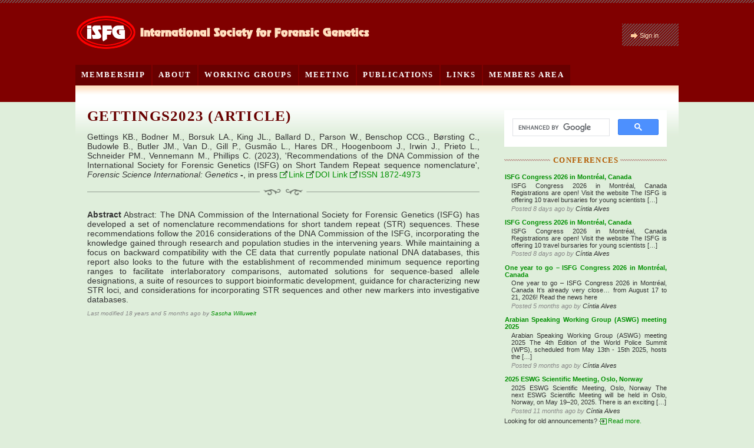

--- FILE ---
content_type: text/html; charset=utf-8
request_url: https://www.isfg.org/Publication;Gettings2023
body_size: 4323
content:
<!DOCTYPE html PUBLIC "-//W3C//DTD XHTML 1.0 Strict//EN" "http://www.w3.org/TR/xhtml1/DTD/xhtml1-strict.dtd">
<html xmlns="http://www.w3.org/1999/xhtml" xml:lang="en" lang="en">
<head>
	<meta http-equiv="content-type" content="text/html; charset=utf-8" />
	<meta name="robots" content="all" />
	<title>ISFG - Publication</title>
	<link href="https://static.isfg.org/stylesheets/design2007.css?1663839636" media="screen" rel="stylesheet" type="text/css" />
	<!--[if IE]>
	<link href="https://static.isfg.org/stylesheets/design2007_ie.css?1196377130" media="screen" rel="stylesheet" type="text/css" />
	<![endif]-->
	<link href="https://static.isfg.org/stylesheets/design2007_print.css?1196377130" media="print, embossed" rel="stylesheet" type="text/css" />
	<link href="https://static.isfg.org/stylesheets/lightwindow.css?1196377132" media="screen" rel="stylesheet" type="text/css" />
	<link href="http://www.isfg.org/News.rss" rel="alternate" title="ISFG News" type="application/rss+xml" />
	<link href="https://static.isfg.org/favicon.ico?1196377133" rel="shortcut icon" title="ISFG Icon" type="image/x-icon" />
	<script src="https://static.isfg.org/javascripts/prototype.js?1251746896" type="text/javascript"></script>
<script src="https://static.isfg.org/javascripts/effects.js?1254993814" type="text/javascript"></script>
<script src="https://static.isfg.org/javascripts/before.js?1196377125" type="text/javascript"></script>
<script src="https://static.isfg.org/javascripts/lightwindow.js?1196377128" type="text/javascript"></script>
</head>
<body>
<div class="header">
	<div class="innerheader">
		<div class="logo">
			<a href="/" title="ISFG Home"><img alt="ISFG - International Society for Forrensic Genetics" src="https://static.isfg.org/images/isfg_logo.gif?1196377068" />&nbsp;</a>
		</div>
		<div class="metanav">
			<ul>
				
				<li><a href="/Login" class="login" title="Sign in">Sign in</a></li>
				<!-- <li class="last"><a href="/Get%20Access" title="Get access">Get access</a></li> -->
				<li class="last">&nbsp;</li>

				
			</ul>
		</div>
		<hr />
		<div class="nav">
			<ul>
			
				<li><a href="/Membership">Membership</a></li>
			
				<li><a href="/About">About</a></li>
			
				<li><a href="/Working%20Groups">Working Groups</a></li>
			
				<li><a href="/Meeting">Meeting</a></li>
			
				<li><a href="/Publications">Publications</a></li>
			
				<li><a href="/Links">Links</a></li>
			
				<li><a href="/Members%20Area">Members Area</a></li>
			
			</ul>
		</div>
	</div>
	
	<div class="secondnav">
		<div class="nav">
			
			&nbsp;
			
		</div>
	</div>
</div>
<hr />
<div class="innerbody">
	<div class="content">
	
	<div class="content_with_sidebar">
	
		
		
		
		<div class="text">
	
	
		<h1 class="main">Gettings2023 (Article)</h1>
		<p />
		
Gettings KB., Bodner M., Borsuk LA., King JL., Ballard D., Parson W., Benschop CCG., Børsting C., Budowle B., Butler JM., Van D., Gill P., Gusmão L., Hares DR., Hoogenboom J., Irwin J., Prieto L., Schneider PM., Vennemann M., Phillips C. (2023), 'Recommendations of the DNA Commission of the International Society for Forensic Genetics (ISFG) on Short Tandem Repeat sequence nomenclature', <em class="level1 level1">Forensic Science International: Genetics</em> <strong class="level1 level1">-</strong>, in press <a href="https://www.sciencedirect.com/science/article/pii/S1872497323001217" class="ext" onclick="window.open(this.href); return false;" title="External link to 'Link'">Link</a> <a href="http://dx.doi.org/10.1016/j.fsigen.2023.102946" class="ext" onclick="window.open(this.href); return false;" title="External link to 'DOI Link'">DOI Link</a> <a href="http://dispatch.opac.ddb.de/DB=1.1/LNG=EN/CMD?ACT=SRCHA&amp;IKT=8&amp;TRM=1872-4973" class="ext" onclick="window.open(this.href); return false;" title="External link to 'ISSN 1872-4973'">ISSN 1872-4973</a>

		<br class="level2" /><div class="hr_single_level1"><hr /></div><br class="level2" /><strong>Abstract</strong> Abstract: The DNA Commission of the International Society for Forensic Genetics (ISFG) has developed a set of nomenclature recommendations for short tandem repeat (STR) sequences. These recommendations follow the 2016 considerations of the DNA Commission of the ISFG, incorporating the knowledge gained through research and population studies in the intervening years. While maintaining a focus on backward compatibility with the CE data that currently populate national DNA databases, this report also looks to the future with the establishment of recommended minimum sequence reporting ranges to facilitate interlaboratory comparisons, automated solutions for sequence-based allele designations, a suite of resources to support bioinformatic development, guidance for characterizing new STR loci, and considerations for incorporating STR sequences and other new markers into investigative databases.

		

		<p style="display:none" />
		<div class="info">
			Last modified 18 years and 5 months ago by <a href="/Profile;3;users">Sascha Willuweit</a>
		</div>
	
</div>

	</div>
	</div>
	
	<hr />
	<div class="sidebar">
		
		<div class="block" style="overflow:hidden !important">
			<!--<h3><span>Search ISFG</span></h3>-->
<script>
  (function() {
    var cx = '009616292763749654471:2wt9yabwnbo';
    var gcse = document.createElement('script');
    gcse.type = 'text/javascript';
    gcse.async = true;
    gcse.src = 'https://cse.google.com/cse.js?cx=' + cx;
    var s = document.getElementsByTagName('script')[0];
    s.parentNode.insertBefore(gcse, s);
  })();
</script>
<gcse:search style="overflow:hidden !important"></gcse:search>
		</div>
		
		
		
		
		<div class="block">
			<h3><span>Conferences</span></h3>
			<div class="content">
				<dl>
				
					<dt><a href="/Announcements;559">ISFG Congress 2026 in Montréal, Canada</a></dt>
					<dd><a href="/Announcements;559">ISFG Congress 2026 in Montréal, Canada




Registrations are open!


Visit the website


The ISFG is offering 10 travel bursaries for young scientists [&#8230;]</a></dd>
					<dd class="info">Posted 8 days ago by <a href="/Profile;2649;users">Cíntia Alves</a></dd>
				
					<dt><a href="/Announcements;558">ISFG Congress 2026 in Montréal, Canada</a></dt>
					<dd><a href="/Announcements;558">ISFG Congress 2026 in Montréal, Canada




Registrations are open!


Visit the website


The ISFG is offering 10 travel bursaries for young scientists [&#8230;]</a></dd>
					<dd class="info">Posted 8 days ago by <a href="/Profile;2649;users">Cíntia Alves</a></dd>
				
					<dt><a href="/Announcements;547">One year to go – ISFG Congress 2026 in Montréal, Canada</a></dt>
					<dd><a href="/Announcements;547">One year to go – ISFG Congress 2026 in Montréal, Canada




It’s already very close… from August 17 to 21, 2026!


Read the news here</a></dd>
					<dd class="info">Posted 5 months ago by <a href="/Profile;2649;users">Cíntia Alves</a></dd>
				
					<dt><a href="/Announcements;541">Arabian Speaking Working Group (ASWG) meeting 2025</a></dt>
					<dd><a href="/Announcements;541">Arabian Speaking Working Group (ASWG) meeting 2025




The 4th Edition of the World Police Summit (WPS), scheduled from May 13th - 15th 2025, hosts the [&#8230;]</a></dd>
					<dd class="info">Posted 9 months ago by <a href="/Profile;2649;users">Cíntia Alves</a></dd>
				
					<dt><a href="/Announcements;538">2025 ESWG Scientific Meeting, Oslo, Norway</a></dt>
					<dd><a href="/Announcements;538">2025 ESWG Scientific Meeting, Oslo, Norway




The next ESWG Scientific Meeting will be held in Oslo, Norway, on May 19–20, 2025. There is an exciting [&#8230;]</a></dd>
					<dd class="info">Posted 11 months ago by <a href="/Profile;2649;users">Cíntia Alves</a></dd>
				
				</dl>
Looking for old announcements? <a href="/Announcements" title="Read more." class="int">Read more.</a>
			</div>
		</div>
		
		


		
		
		<div class="block">
			<h3><span>Latest News</span></h3>
			<div class="content">
				<dl>
				
					<dt><a href="/News;557">Read all about it!</a></dt>
					<dd><a href="/News;557">Read all about it!




The fourth and final newsletter for 2025 is out! Read all about our society’s activities, the updates on the ISFG Congress 2026 [&#8230;]</a></dd>
					<dd class="info">Posted 1 month ago by <a href="/Profile;2649;users">Cíntia Alves</a></dd>
				
					<dt><a href="/News;555">ISFG Mini Symposia | IMS</a></dt>
					<dd><a href="/News;555">ISFG Mini Symposia | IMS




We are pleased to announce that the ISFG is preparing a set of online symposia to cover specific forensic genetic topics that [&#8230;]</a></dd>
					<dd class="info">Posted 1 month ago by <a href="/Profile;2649;users">Cíntia Alves</a></dd>
				
					<dt><a href="/News;554">ISFG Mini Symposia | IMS</a></dt>
					<dd><a href="/News;554">ISFG Mini Symposia | IMS




We are pleased to announce that the ISFG is preparing a set of online symposia to cover specific forensic genetic topics that [&#8230;]</a></dd>
					<dd class="info">Posted 1 month ago by <a href="/Profile;2649;users">Cíntia Alves</a></dd>
				
					<dt><a href="/News;551">New call for Peter M. Schneider ISFG Fellowships, 2025</a></dt>
					<dd><a href="/News;551">New call for Peter M. Schneider ISFG Fellowships, 2025




The ISFG is offering up to 10 short-term travel fellowships for scientists to support transnational [&#8230;]</a></dd>
					<dd class="info">Posted 2 months ago by <a href="/Profile;2649;users">Cíntia Alves</a></dd>
				
					<dt><a href="/News;550">ISFG Latest News is out!</a></dt>
					<dd><a href="/News;550">ISFG Latest News is out!




The third newsletter for 2025 is out!
For important information about our society and all the news regarding recent ISFG and [&#8230;]</a></dd>
					<dd class="info">Posted 3 months ago by <a href="/Profile;2649;users">Cíntia Alves</a></dd>
				
					<dt><a href="/News;548">Proceedings of the 30th Congress of the ISFG - Revised Edition</a></dt>
					<dd><a href="/News;548">Proceedings of the 30th Congress of the ISFG - Revised Edition




A revised publication of the Proceedings of the 30th Congress of the International Society [&#8230;]</a></dd>
					<dd class="info">Posted 3 months ago by <a href="/Profile;2649;users">Cíntia Alves</a></dd>
				
					<dt><a href="/News;546">GHEP-OS | 3rd Edition Online School in October 2025</a></dt>
					<dd><a href="/News;546">GHEP-OS | 3rd Edition Online School in October 2025




The GHEP-OS Autumn 2025 edition, to be held in October 2025, includes the following topics: Using [&#8230;]</a></dd>
					<dd class="info">Posted 5 months ago by <a href="/Profile;2649;users">Cíntia Alves</a></dd>
				
					<dt><a href="/News;545">Hot off the press!</a></dt>
					<dd><a href="/News;545">Hot off the press!




It’s June and our second newsletter for 2025 is out!
For important information about our society and all the news regarding recent [&#8230;]</a></dd>
					<dd class="info">Posted 7 months ago by <a href="/Profile;2649;users">Cíntia Alves</a></dd>
				
					<dt><a href="/News;544">Elected as a member of the ACADEMIA EUROPAEA - Manfred Kayser</a></dt>
					<dd><a href="/News;544">Elected as a member of the ACADEMIA EUROPAEA - Manfred Kayser




Manfred Kayser (Erasmus MC University Medical Center Rotterdam, The Netherlands) has [&#8230;]</a></dd>
					<dd class="info">Posted 7 months ago by <a href="/Profile;2649;users">Cíntia Alves</a></dd>
				
					<dt><a href="/News;542">CaDNAP Meeting 2025</a></dt>
					<dd><a href="/News;542">CaDNAP Meeting 2025




The next meeting of the ISFG CaDNAP (Canine DNA Profiling) working group will take place on the 24th and 25th of June 2025 in Wiesbaden, [&#8230;]</a></dd>
					<dd class="info">Posted 9 months ago by <a href="/Profile;2649;users">Cíntia Alves</a></dd>
				
				</dl>
Looking for old news? <a href="/News" title="Read more." class="int">Read more.</a>
			</div>
		</div>
		
		



				
	<hr />
	</div>
	
	
	<div class="footer">
		
		<div class="nav">
			<ul>
				<li><a href="/News.rss" class="rss" type="application/rss+xml">RSS Feed</a></li>
				<li><a href="/Sitemap">Sitemap</a></li>
				<li><a href="/Legal">Disclaimer &amp; Legal</a></li>
				<li><a href="/Statutes">Statutes</a></li>
			</ul>
			<hr />
		</div>
		
		<div class="copyright">
			<a href="/Legal">Copyright &copy; 2026 ISFG. All rights reserved.</a>
		</div>
	</div>
	
</div>
<script src="https://static.isfg.org/javascripts/after.js?1196377126" type="text/javascript"></script>



<script>
function close_modal() {
  $('modal').removeClassName('modal__overlay');
  $('modal').addClassName('modal__overlay_closed');
  new Ajax.Request('/Blank;;pages/session_modal_ack', {
    onSuccess: function(transport) {
    }
  });
}

  (function(i,s,o,g,r,a,m){i['GoogleAnalyticsObject']=r;i[r]=i[r]||function(){
  (i[r].q=i[r].q||[]).push(arguments)},i[r].l=1*new Date();a=s.createElement(o),
  m=s.getElementsByTagName(o)[0];a.async=1;a.src=g;m.parentNode.insertBefore(a,m)
  })(window,document,'script','//www.google-analytics.com/analytics.js','ga');

  ga('create', 'UA-54770379-1', 'auto');
  ga('send', 'pageview');

</script>

<!--
<![CDATA[
WARNING: DO NOT SEND MAIL TO THE FOLLOWING EMAIL ADDRESS! YOU WILL
BE BLOCKED INSTANTLY AND PERMANENTLY!
owen.chandler@berlinwireless.net
<a href="mailto:rhonda.koch@berlinwireless.net">Block me</a>
WARNING END
]]>
-->
</body>
</html>

--- FILE ---
content_type: text/css
request_url: https://static.isfg.org/stylesheets/design2007.css?1663839636
body_size: 31532
content:
@charset "UTF-8";
* {
	margin: 0;
	border: none;
	border-spacing: 0;
	padding: 0;
	text-decoration: none;
}	
body {
	background-color: #dfeedb;
	color: #333;
	text-align: center;
	border: none;
	outline: none;
}

/* header ------------------------------------------------------------------- */

div.header {
	width: 100%;
	padding-top: 15px;
	background: #800000 url(/images/diag.png) repeat-x top left !important;
	background: #800000 url(/images/diag.gif) repeat-x top left;
}
div.header div.innerheader {
	width: 80%;
	padding-top: 10px;
	overflow: hidden;
	margin: 0 auto;
	text-align: left;
}
div.header div.innerheader div.logo {
	float: left;
	background: #800000;
	width: 525px;
}
div.header div.innerheader div.logo a, div.header div.innerheader div.logo a:hover, div.header div.innerheader div.logo a:visited, div.header div.innerheader div.logo a:active {
	display: block;
	padding-left: 505px;
	height: 60px;
	background: #800000 url(/images/isfg_logo_with_text.png) no-repeat center left !important;
	background: #800000 url(/images/isfg_logo_with_text.gif) no-repeat center left;	
}
div.header div.innerheader div.logo a img {
	display: none;
}

/* metanav ------------------------------------------------------------------ */

div.header div.innerheader div.metanav {
	margin-top: 15px;
	float: right;
	vertical-align: middle;
	text-align: right;
	background: url(/images/diag.png) !important;
	background: url(/images/diag_800000.gif);
}
div.header div.innerheader div.metanav ul {
	list-style: none;
}
div.header div.innerheader div.metanav ul li {
	display: inline;
	float: left;
	padding: 10px 0 10px 15px;
}
div.header div.innerheader div.metanav ul li.last {
	padding: 10px 15px 10px 15px;
}
div.header div.innerheader div.metanav ul li a {
	text-decoration: none;
	font-family: sans-serif;
	font-size: 70%;
	color: #ffdfbf;
}
div.header div.innerheader div.metanav ul li a:hover {
	color: #fff;
}

/* nav ---------------------------------------------------------------------- */

div.header div.innerheader div.nav {
	margin: 0;
	padding-top: 20px;
	clear: both;
	float: none;
}
div.header div.innerheader div.nav ul {
	margin: 0;
	list-style: none;
}
div.header div.innerheader div.nav ul li {
	display: inline;
	float: left;
	margin: 0 2px 0 0;
}
div.header div.innerheader div.nav ul li a {
	float: left;
	text-decoration: none;
	text-transform: uppercase;
	letter-spacing: 0.15em;
	font-family: serif;
	font-weight: bold;
	font-size: 80%;
	color: #fff;
	padding: 10px 10px;
	background: #680000;
	margin-top: 5px;
}
div.header div.innerheader div.nav ul li a:hover, div.header div.innerheader div.nav ul li a:active {
	background: #f00;
}
div.header div.innerheader div.nav ul li a.highlighted {
	background: #ffdfbf;
	color: #b35a00;
	margin-top: 0px;
	padding-top: 15px;
}

/* secondnav ---------------------------------------------------------------- */

div.header div.secondnav {
	width: 80%;
	margin: 0 auto;
	padding-top: 10px;
	overflow: hidden;
	background: #fff url(/images/secondnav_top.gif) repeat-x top left;
	text-align: center;
}
div.header div.secondnav div.nav {
	clear: both;
	text-align: center;
}
div.header div.secondnav div.nav ul {
	list-style: none;
}
div.header div.secondnav div.nav ul li {
	display: inline;
}
div.header div.secondnav div.nav ul li a {
	padding-left: 12px;
	background: url(/images/secondnav.png) no-repeat center left !important;
	background: url(/images/secondnav.gif) no-repeat center left;
	text-decoration: none;
	text-transform: uppercase;
	letter-spacing: 0.05em;
	font-family: serif;
	font-weight: bold;
	font-size: 70%;
	color: #dc8c3c;
}
div.header div.secondnav div.nav ul li a:hover, div.header div.secondnav div.nav ul li a:active {
	color: #f00;
}
div.header div.secondnav div.nav ul li a.highlighted {
	color: #800000;
}
div.header div.secondnav div.nav ul li a.highlightedfirst {
	padding-left: 0;
	background: transparent !important;
	color: #800000;
}
div.header div.secondnav div.nav ul li a.first {
	padding-left: 0;
	background: transparent !important;
}

/* content -------------------------------------------------------------------*/
div.innerbody {
	width: 80%;
	text-align: left;
	background: url(/images/gradient.gif) repeat-x top left;
	overflow: hidden;
	margin: 0 auto;
}
div.innerbody div.content {
}
div.innerbody div.content div.content_with_sidebar {
	float: left;
	margin: 0 0 20px 0;
	display: block;
	clear: none;
	width: 65%;
	padding-left: 20px;
	padding-top: 10px;
	overflow: visible;
	display: block;
}
div.innerbody div.content div.content_fullpage {
	float: left;
	margin: 0 0 20px 0;
	display: block;
	clear: none;
	padding: 10px 20px 10px 20px;
	width: auto;
	overflow: visible;
	display: block;
}	
div.innerbody div.content div.content_with_sidebar div.info, div.innerbody div.content_fullpage div.info {
	clear: both;
	text-align: justify;
	font-family: sans-serif;
	font-size: 70%;
	font-style: italic;
	color: #888;
	padding: 10px 0 0 0;
	width: 100%;
}
div.innerbody div.content div.content_with_sidebar div.info_news, div.innerbody div.content_fullpage div.info_news {
	clear: both;
	text-align: justify;
	font-family: sans-serif;
	font-size: 70%;
	font-style: italic;
	color: #888;
	width: 100%;
	padding: 5px 0 010px;
}
div.innerbody div.content div.content_with_sidebar div.text, div.innerbody div.content_fullpage div.text  {
	font-family: sans-serif;
	font-size: 90%;
	color: #333;
	text-align: justify;
	margin: 0;
	padding: 0;
}
div.innerbody div.content * h1 {
	font-family: serif;
	font-size: 175%;
	letter-spacing: 0.02em;
	color: #680000;
	margin-bottom: 0.5em;
}
div.innerbody div.content * h1.main {
	text-transform: uppercase;
	letter-spacing: 0.05em;
}
div.innerbody div.content * h2 {
	font-family: serif;
	font-size: 135%;
	letter-spacing: 0.02em;
	color: #680000;
	margin-bottom: 0.4em;
}
div.innerbody div.content * h3 {
	font-family: serif;
	font-size: 120%;
	letter-spacing: 0.02em;
	color: #680000;
	margin-bottom: 0.3em;
}
div.innerbody div.content * h4 {
	font-family: serif;
	font-size: 105%;
	letter-spacing: 0.05em;
	color: #680000;
	margin-bottom: 0.2em;
}
div.innerbody div.content * h5, div.innerbody div.content * h6 {
	font-family: serif;
	font-size: 100%;
	letter-spacing: 0;
	color: #680000;
	margin-bottom: 0.1em;
	font-weight: bold;
}
div.innerbody div.content * strong.level1 {
	font-weight: bold;
}
div.innerbody div.content * strong.level2 {
	font-weight: bold;
	font-size: 110%;
}
div.innerbody div.content * strong.level3 {
	font-weight: bold;
	font-size: 130%;
}
div.innerbody div.content * em.level1 {
	font-style: italic;
	font-weight: normal;
}
div.innerbody div.content * em.level2 {
	font-weight: bold;
	font-style: italic;
}
div.innerbody div.content * em.level3 {
	font-style: italic;
	font-weight: bold;
	font-size: 110%;
}
div.innerbody div.content * small.level1 {
	font-size: 90%;
}
div.innerbody div.content * small.level2 {
	font-size: 80%;
}
div.innerbody div.content * small.level3 {
	font-size: 60%;
}
div.innerbody div.content * abbr, div.innerbody div.content * acronym {
	border-bottom: dotted #680000 1px;
}
div.innerbody div.content * p {
	padding-bottom: 0.5em;
	/*text-indent: 1em;*/
}
div.innerbody div.content * dl {
}
div.innerbody div.content * dl dt {
	font-weight: bold;
	margin: 0.25em 0;
}
div.innerbody div.content * dl dd {
	padding-left: 1em;
	padding-bottom: 0.5em;
}
div.innerbody div.content * dl dd.info {
	font-size: 80%;
	padding-left: 1em;
	padding-bottom: 0.5em;
	font-style: italic;
	color: #888;
}
div.innerbody div.content * ul {
	list-style: none;
}
div.innerbody div.content * ul li {
	background: transparent url(/images/ul_1.gif) no-repeat top left;
	padding-left: 22px;
	margin-bottom: 0.5em;
}
div.innerbody div.content * ul li.right {
	background: transparent url(/images/ul_1.gif) no-repeat top right;
	padding-right: 22px;
	paading-left: 0px;
}
div.innerbody div.content * ul li ul {
	list-style: none;
}
div.innerbody div.content * ul li ul li {
	background: transparent url(/images/ul_2.gif) no-repeat top left;
	padding-left: 16px;
	margin-bottom: 0.33em;
}
div.innerbody div.content * ul li ul li.right {
	background: transparent url(/images/ul_2.gif) no-repeat top right;
	padding-right: 16px;
	paading-left: 0px;
}
div.innerbody div.content * ul li ul li ul {
	list-style: none;
}
div.innerbody div.content * ul li ul li ul li {
	background: transparent url(/images/ul_3.gif) no-repeat top left;
	padding-left: 10px;
	margin-bottom: 0.25em;
}
div.innerbody div.content * ul li ul li ul li.right {
	background: transparent url(/images/ul_3.gif) no-repeat top right;
	padding-right: 10px;
	paading-left: 0px;
}
div.innerbody div.content * ol {
	padding-left: 2em;
	list-style: upper-roman outside;
}
div.innerbody div.content * ol li {
	padding-bottom: 0.5em;
}
div.innerbody div.content * ol li ol {
	padding-left: 2em;
	list-style: lower-roman outside;
}
div.innerbody div.content * ol li ol li {
	font-size: 90%;
	padding-bottom: 0.33em;
}
div.innerbody div.content * ol li ol li ol {
	padding-left: 2em;
	list-style: lower-alpha outside;
}
div.innerbody div.content * ol li ol li ol li{
	font-size: 90%;
	padding-bottom: 0.25em;
}
div.innerbody div.content * table {
	border: solid #ffcd9c 1px;
	padding: 4px;
	background: #fff;
	margin: 0 auto;
	text-align: left;
}
div.innerbody div.content * table thead tr td, div.innerbody div.content * table tbody tr td, div.innerbody div.content * table tr td, div.innerbody div.content * table tr td, div.innerbody div.content * table thead tr th, div.innerbody div.content * table tbody tr th, div.innerbody div.content * table tr th, div.innerbody div.content * table tr th {
	padding: 2px 5px;
	background: #fff;
}
div.innerbody div.content * table thead tr td, div.innerbody div.content * table thead tr th, div.innerbody div.content * table tr.header td, div.innerbody div.content * table tr.header th {
	background: #ffdfbf;
	font-style: normal;
	font-weight: bold;
}
div.innerbody div.content * table tr.odd td {
	background: #fff;
}
div.innerbody div.content * table tr.even td {
	background: #ddd;
}
div.innerbody div.content * table.invisible {
	border: none;
	background: transparent;
	margin: 0;
}
div.innerbody div.content * table.invisible thead * {
	font-weight: bold;
}
div.innerbody div.content * table.invisible * tr.space td, div.innerbody div.content * table.invisible tr.space td {
	padding: 5px;
}
div.innerbody div.content * table.invisible * td {
	background: transparent;
	vertical-align: middle;
}
div.innerbody div.content * img {
	padding: 5px;
	border: none;
	background: transparent;
}
div.innerbody div.content * div.float {
	display: inline;
	clear: none;
	margin: 0;
	padding: 0;
	text-align: justify;
	float: left;
}
div.innerbody div.content * div.block {
	display: block;
	clear: both;
	float: none;
}
div.innerbody div.content * span.caption {
	display: none;
	clear: none;
}

div.innerbody div.content * div.figure {
	background: transparent url(/images/shadowAlpha.png) no-repeat bottom right !important;
	background: transparent url(/images/shadow.gif) no-repeat bottom right;
	padding: 0;
	border: none;
	display: block;
	clear: none;
	float: left;
	overflow: visible;
	width: 100%;
	margin: 4px 0 0 4px;
}
div.innerbody div.content * div.figure_left {
	background: transparent url(/images/shadowAlpha.png) no-repeat bottom right !important;
	background: transparent url(/images/shadow.gif) no-repeat bottom right;
	padding: 0;
	border: none;
	display: block;
	overflow: visible;
	float: left;
	margin: 10px 4px 0 6px;
	clear: none;
	display: inline;
	width: auto;
	float: left;
}
div.innerbody div.content * div.figure_right {
	background: transparent url(/images/shadowAlpha.png) no-repeat bottom right !important;
	background: transparent url(/images/shadow.gif) no-repeat bottom right;
	padding: 0;
	border: none;
	display: block;
	overflow: visible;
	float: right;
	width: auto;
	clear: none;
	margin: 10px 0 0 16px;
	float: right;
}
div.innerbody div.content * div.figure div, div.innerbody div.content * div.figure_left div, div.innerbody div.content * div.figure_right div {
	overflow: hidden;
	display: block;
	position: relative;
	background: #fff;
	border: 1px solid #a9a9a9;
	top: -6px;
	left: -6px;
	margin: 0;
	padding: 4px;
	clear: none;
	float: none;
	text-align: center;
	width: auto;
}

div.innerbody div.content * div.figure * img, div.innerbody div.content * div.figure_left * img, div.innerbody div.content * div.figure_right * img {
	display: block;
	margin: 0 auto;
	padding: 0;
	background: #fff;
	border: none;
	clear: none;
	float: none;
}
div.innerbody div.content * div.figure * span.caption, div.innerbody div.content * div.figure_left * span.caption, div.innerbody div.content * div.figure_right * span.caption {
	text-align: center;
	font-family: sans-serif;
	font-size: 70%;
	font-style: italic;
	border: none;
	display: inline;
}
div.innerbody div.content * div.box {
	padding: 5px 8px;
	border: solid 1px #ffcd9c;
	background: #fff;
	width: auto;
	margin: 10px 0;
	float: none;
	clear: both;
	display: block;
	text-align: justify;
}
div.innerbody div.content * div.box_left {
	padding: 5px 8px;
	border: solid 1px #ffcd9c;
	background: #fff;
	width: auto;
	float: left;
	clear: none;
	display: inline;
	text-align: justify;
	margin: 10px 10px 10px 0;
}
div.innerbody div.content * div.box_right {
	padding: 5px 8px;
	border: solid 1px #ffcd9c;
	background: #fff;
	width: auto;
	float: right;
	clear: none;
	display: inline;
	text-align: justify;
	margin: 10px 0 10px 10px;
}
div.innerbody div.content * .left {
	float: none;
	clear: both;
	display: block;
	text-align: left;
	margin: 0 auto;
}

div.innerbody div.content * .right {
	float: none;
	clear: both;
	display: block;
	text-align: right;
	margin: 0 auto;
}

div.innerbody div.content * div.center {
	float: none;
	clear: both;
	display: block;
	width: auto;
	height: auto;
	text-align: center;
	margin: 0 auto;
}
div.innerbody div.content * div.indent {
	float: none;
	clear: both;
	display: block;
}
div.innerbody div.content * div.indent_level1 {
	float: none;
	clear: both;
	display: block;
	padding-left: 2em;
}
div.innerbody div.content * div.indent_level2 {
	float: none;
	clear: both;
	display: block;
	padding-left: 4em;
}
div.innerbody div.content * div.indent_level3 {
	float: none;
	clear: both;
	display: block;
	padding-left: 6em;
}

div.innerbody div.content * div.hr_single_level1 {
	background: transparent url(/images/hr1_bg.png) no-repeat 50% 50% !important;
	background: transparent url(/images/hr1_bg.gif) no-repeat 50% 50%;
	width: auto;
	margin: .5em 0;
	display: block;
	overflow: hidden;
	height: 15px;
}

div.innerbody div.content * div.hr_single_level2 {
	background: transparent url(/images/hr2_bg.png) no-repeat 50% 50% !important;
	background: transparent url(/images/hr2_bg.gif) no-repeat 50% 50%;
	width: auto;
	margin: .5em 0;
	display: block;
	overflow: hidden;
	height: 15px;
}

div.innerbody div.content * div.hr_single_level3 {
	background: transparent url(/images/hr3_bg.png) no-repeat 50% 50% !important;
	background: transparent url(/images/hr3_bg.gif) no-repeat 50% 50%;
	width: auto;
	margin: .5em 0;
	display: block;
	overflow: hidden;
	height: 15px;
}

div.innerbody div.content * div.hr_double_level1 {
	height: 29px;
	width: auto;
	margin: .5em 0;
	display: block;
	overflow: hidden;
	background: transparent url(/images/hrd1_bg.png) no-repeat 50% 50% !important;
	background: transparent url(/images/hrd1_bg.gif) no-repeat 50% 50%;
}
div.innerbody div.content * div.hr_double_level2 {
	height: 29px;
	width: auto;
	margin: .5em 0;
	display: block;
	overflow: hidden;
	background: transparent url(/images/hrd2_bg.png) no-repeat 50% 50% !important;
	background: transparent url(/images/hrd2_bg.gif) no-repeat 50% 50%;
}

div.innerbody div.content * div.hr_double_level3 {
	height: 29px;
	width: auto;
	margin: .5em 0;
	display: block;
	overflow: hidden;
	background: transparent url(/images/hrd3_bg.png) no-repeat 50% 50% !important;
	background: transparent url(/images/hrd3_bg.gif) no-repeat 50% 50%;
}

div.innerbody div.content * div.br_level1 {
	display: block;
	overflow: hidden;
	clear: both;
	float: none;
	line-height: 1em;
}
div.innerbody div.content * div.br_level2 {
	display: block;
	overflow: hidden;
	clear: both;
	float: none;
	line-height: 2em;
}
div.innerbody div.content * div.br_level3 {
	display: block;
	overflow: hidden;
	clear: both;
	float: none;
	line-height: 3em;
}
div.innerbody div.content * div.br_level4 {
	display: block;
	overflow: hidden;
	clear: both;
	float: none;
	line-height: 4em;
}
div.innerbody div.content * div.br_level5 {
	display: block;
	overflow: hidden;
	clear: both;
	float: none;
	line-height: 5em;
}
div.innerbody div.content * div.br_level6 {
	display: block;
	overflow: hidden;
	clear: both;
	float: none;
	line-height: 6em;
}
div.innerbody div.content * div.space_level1 {
	display: block;
	overflow: hidden;
	clear: both;
	float: none;
	line-height: 0.25em;
}
div.innerbody div.content * div.space_level2 {
	display: block;
	overflow: hidden;
	clear: both;
	float: none;
	line-height: 0.66em;
}
div.innerbody div.content * div.space_level3 {
	display: block;
	overflow: hidden;
	clear: both;
	float: none;
	line-height: 1em;
}
div.innerbody div.content * div.space_level4 {
	display: block;
	overflow: hidden;
	clear: both;
	float: none;
	line-height: 1.5em;
}
div.innerbody div.content * div.space_level5 {
	display: block;
	overflow: hidden;
	clear: both;
	float: none;
	line-height: 2em;
}
div.innerbody div.content * div.space_level6 {
	display: block;
	overflow: hidden;
	clear: both;
	float: none;
	line-height: 3em;
}
div.innerbody div.content * br.new {
	display: block;
	clear: both;
	float: none;
	width: 100%;
}

div.innerbody div.content * span.label {
	font-weight: bold;
	margin-right: 10px;
	vertical-align: top;
}

div.innerbody div.content * span.field {
}

div.innerbody div.content * div.fieldWithErrors {
	float: none;
	clear: none;
	display: inline;
}

div.innerbody div.content * div.fieldWithErrors input, div.innerbody div.content * div.fieldWithErrors textarea, div.innerbody div.content * div.fieldWithErrors select {
	border: 1px red solid;
	background: #ddd;
	margin: 2px 0;
}

div.innerbody div.content * input, div.innerbody div.content * textarea, div.innerbody div.content * select {
	font-family: sans-serif;
	font-size: 11pt;
	color: #333;
	border: solid 1px #800000;
	padding: 0;
	background: #fff;
}
div.innerbody div.content * input.button {
	font-size: 11pt;
	letter-spacing: 0.05em;
	border: solid 2px #fff;
	padding: 2px 10px;
	text-transform: uppercase;
	background: transparent url(/images/button_bg.gif) repeat-x top left;
	color: #333;
}
div.innerbody div.content * input.button:hover {
	border: solid 2px #800000;
}
div.innerbody div.content * input.button_space {
	font-size: 11pt;
	letter-spacing: 0.05em;
	border: solid 2px #fff;
	padding: 2px 10px;
	text-transform: uppercase;
	background: transparent url(/images/button_bg.gif) repeat-x top left;
	color: #333;
	margin: 10px 0 20px 0;
}
div.innerbody div.content * input.button_small {
	letter-spacing: 0.05em;
	border: solid 2px #fff;
	text-transform: uppercase;
	background: transparent url(/images/button_bg.gif) repeat-x top left;
	color: #333;
	font-size: 10pt;
	padding: 1px;
}
div.innerbody div.content * input.borderless, div.innerbody div.content * textarea.borderless {
	border: none;
	background: transparent;
}

/* sidebar ------------------------------------------------------------------ */

div.innerbody div.sidebar {
	display: block;
	clear: none;
	width: 27%;
	float: right;
	margin-top: 14px;
	margin-right: 20px;
}
div.innerbody div.sidebar div.block {
	display: block;
	overflow: auto;
	height: auto;
	margin-bottom: 5px;
	clear: both;
}
div.innerbody div.sidebar div.block h3 {
	width: 100%;
	background: url(/images/diag_3x3.gif) repeat-x center left;
	text-align: center;
	padding-bottom: 3px;
	margin-bottom: 0.25em;
	margin-top: 0.25em;
}
div.innerbody div.sidebar div.block h3 span {
	font-family: serif;
	font-size: 70%;
	font-weight: bold;
	text-transform: uppercase;
	letter-spacing: 0.1em;
	color: #b35a00;
	background: #dfeedb;
	padding: 0 3px 0 5px;
}

div.innerbody div.sidebar div.block div.content {
	width: 100%;
	overflow: hidden;
	font-family: sans-serif;
	font-size: 70%;
	color: #333;
	text-align: justify;
	margin: 0;
	padding: 0;
	margin-bottom: 1em;
}
div.innerbody div.sidebar div.block div.content dl {
	padding-left: .1em;
}
div.innerbody div.sidebar div.block div.content dl dt {
	font-weight: bold;
	padding-top: 0.5em;
	padding-bottom: 0.25em;
}

div.innerbody div.sidebar div.block div.content dl dd {
	padding-left: 1em;
}
div.innerbody div.sidebar div.block div.content dl dd a {
	color: #333;
}
div.innerbody div.sidebar div.block div.content dl dd a:hover {
	color: #f00;
}
div.innerbody div.sidebar div.block div.content dl dd.info {
	font-style: italic;
	padding-bottom: 0.5em;
	padding-top: 0.25em;
	color: #888;
}

div.innerbody div.sidebar div.block div.content ul {
	list-style: none;
}
div.innerbody div.sidebar div.block div.content ul li {
	margin-bottom: 2px;
	padding-bottom: 2px;
	background: url(/images/diag_3x3_light.gif) repeat-x center left;
}
div.innerbody div.sidebar div.block div.content ul li.right {
	background: url(/images/diag_3x3_light.gif) repeat-x center right;
}
div.innerbody div.sidebar div.block div.content ul li span {
	background: #dfeedb;
	padding-right: 5px;
}
div.innerbody div.sidebar div.block div.content ul li a {
	background-color: #dfeedb !important;
	padding-right: 5px;
}
div.innerbody div.sidebar div.block div.searchform {
	margin-bottom: 5px;
	text-align: center;
}
div.innerbody div.sidebar div.block div.searchform input {
	border: 1px solid #333;
	font-family: sans-serif;
	font-size: 70%;
}

div.innerbody div.sidebar div.block div.searchform input.text {
	padding: 1px 3px;
	color: #666;
}
div.innerbody div.sidebar div.block div.searchform input.button {
	background: #800000;
	color: #ffdfbf;
}

div.innerbody div.sidebar div.block div.searchform input.button:hover {
	background: #f00;
}

/* formbox -------------------------------------------------------------------*/

div.innerbody div.content * div.formbox {
	display: block;
	width: auto;
	float: none;
	margin: 0 auto 1em auto;
	text-align: center;
	vertical-align: middle;
	padding: 10px;
	background: transparent;
	height: auto;
}
div.innerbody div.content * div.formbox table {
	vertical-align: middle;
	margin: 0 auto;
	border-spacing: 0;
	padding: 0;
	text-decoration: none;
	border: #fff solid 3px;
	border-collapse: collapse;
	background: #ffcd9c url(/images/formbox_bg.gif) repeat-x top left;
}

div.innerbody div.content * div.formbox table tr td {
	vertical-align: middle;
	margin: 0;
	border: none;
	border-spacing: 0;
	padding: 2px 10px;
	text-decoration: none;
	background: transparent;
	color: #333;
}
div.innerbody div.content * div.formbox table tr td.space {
	padding: 2px 10px 10px 10px;
}
div.innerbody div.content * div.formbox table tr th {
	text-align: center;
	vertical-align: middle;
	margin: 0;
	border: none;
	border-spacing: 0;
	padding: 10px;
	text-decoration: none;
	background: transparent;
	color: #fff;
	font-size: 125%;
	font-family: serif;
	letter-spacing: 0.05em;
	padding-bottom: 0.1em;
	font-weight: bold;
	text-transform: uppercase;
}
div.innerbody div.content * div.formbox table tr td div.fieldWithErrors {
	width: auto;
	height: auto;
	display: inline;
	float: left;
	clear: none;
}
div.innerbody div.content * div.formbox table tr td div.fieldWithErrors input {
	border: 1px red solid;
	background: #ddd;
}

/* footer ------------------------------------------------------------------- */

div.footer {
	clear: both;
	overflow: hidden;
	display: block;
	width: 100%;
	background: url(/images/diag_light.png) repeat top left !important;
	background: url(/images/diag_light.gif) repeat top left;
	font-family: sans-serif;
	font-size: 70%;
	color: #333;
	padding: 1em 0;
}
div.footer div.copyright {
	padding-left: 1em;
	clear: none;
	display: inline;
	font-weight: bold;
	vertical-align: middle;
	float: left;
}
div.footer div.nav {
	float: right;
	padding: 0;
	clear: none;
	display: inline;
	vertical-align: middle;
}
div.footer div.nav ul {
	list-style: none;
	display: inline;
}
div.footer div.nav ul li {
	display: inline;
	padding-right: 1em;
}

/* flashes ------------------------------------------------------------------ */

div.flash_error {
	padding: 5px !important;
	font-family: sans-serif;
	font-size: 90%;
	color: #333;
	margin: 10px 0;
	width: 100%;
	text-align: left;
	border: #f00 2px solid;
	background: #fff;
}
div.flash_notice {
	padding: 5px !important;
	font-family: sans-serif;
	font-size: 90%;
	color: #333;
	margin: 10px 0;
	width: 100%;
	text-align: left;
	border: #800000 2px solid;
	background: transparent;
}
div.flash_message {
	padding: 5px !important;
	font-family: sans-serif;
	font-size: 90%;
	color: #333;
	margin: 10px 0;
	width: 100%;
	text-align: left;
	border: #fff 2px solid;
	background: transparent;
}

/* generics ----------------------------------------------------------------- */

hr {
	display: none;
	border: none;
	outline: none;
	clear: none;
}

span.singleton {
	display: inline;
}
span.singleton span.entity {
	display: inline;
}

a.user {
	padding-left: 15px;
	background: url(/images/user_icon.png) no-repeat 0 50% !important;
	background: url(/images/user_icon.gif) no-repeat 0 50%;
}
a.profile {
	padding-left: 15px;
	background: url(/images/profile_icon.png) no-repeat 0 50% !important;
	background: url(/images/profile_icon.gif) no-repeat 0 50%;
}
a.login {
	padding-left: 15px;
	background: url(/images/login_icon.png) no-repeat 0 50% !important;
	background: url(/images/login_icon.gif) no-repeat 0 50%;
}
a.pdf {
	padding-left: 27px;
	background: url(/images/pdf_icon.png) no-repeat 0 50% !important;
	background: url(/images/pdf_icon.gif) no-repeat 0 50%;
}
a.doc {
	padding-left: 27px;
	background: url(/images/doc_icon.png) no-repeat 0 50% !important;
	background: url(/images/doc_icon.gif) no-repeat 0 50%;
}
a.xls {
	padding-left: 27px;
	background: url(/images/xls_icon.png) no-repeat 0 50% !important;
	background: url(/images/xls_icon.gif) no-repeat 0 50%;
}
a.ppt {
	padding-left: 27px;
	background: url(/images/ppt_icon.png) no-repeat 0 50% !important;
	background: url(/images/ppt_icon.gif) no-repeat 0 50%;
}
a.ref {
	padding-left: 27px;
	background: url(/images/ref_icon.png) no-repeat 0 50% !important;
	background: url(/images/ref_icon.gif) no-repeat 0 50%;
}
a.ext, a.http {
	padding-left: 15px;
	background: url(/images/ext_icon.png) no-repeat 0 50% !important;
	background: url(/images/ext_icon.gif) no-repeat 0 50%;
}
a.mail, a.mailto {
	padding-left: 23px;
	background: url(/images/mail_icon.png) no-repeat 0 50% !important;
	background: url(/images/mail_icon.gif) no-repeat 0 50%;
}

a.mailsmall {
	padding-left: 11px;
	background: url(/images/mail_icon_small.png) no-repeat 0 50% !important;
	background: url(/images/mail_icon_small.gif) no-repeat 0 50%;
}
a.page, a.int {
	padding-left: 15px;
	background: url(/images/int_icon.png) no-repeat 0 50% !important;
	background: url(/images/int_icon.gif) no-repeat 0 50%;
}
a, a:visited, a:active, a:focus {
	color: #008f00;
	text-decoration: none;
}
a.rss {
	padding-left: 16px;
	background: url(/images/rss_icon.png) no-repeat 0 50% !important;
	background: url(/images/rss_icon.gif) no-repeat 0 50%;
}

a.user:hover {
	background: url(/images/user_icon_hover.png) no-repeat 0 50% !important;
	background: url(/images/user_icon_hover.gif) no-repeat 0 50%;
}
a.profile:hover {
	background: url(/images/profile_icon_hover.png) no-repeat 0 50% !important;
	background: url(/images/profile_icon_hover.gif) no-repeat 0 50%;
}
a.login:hover {
	background: url(/images/login_icon_hover.png) no-repeat 0 50% !important;
	background: url(/images/login_icon_hover.gif) no-repeat 0 50%;
}
a.pdf:hover {
	background: url(/images/pdf_icon_hover.png) no-repeat 0 50% !important;
	background: url(/images/pdf_icon_hover.gif) no-repeat 0 50%;
}
a.doc:hover {
	background: url(/images/doc_icon_hover.png) no-repeat 0 50% !important;
	background: url(/images/doc_icon_hover.gif) no-repeat 0 50%;
}
a.xls:hover {
	background: url(/images/xls_icon_hover.png) no-repeat 0 50% !important;
	background: url(/images/xls_icon_hover.gif) no-repeat 0 50%;
}
a.ppt:hover {
	background: url(/images/ppt_icon_hover.png) no-repeat 0 50% !important;
	background: url(/images/ppt_icon_hover.gif) no-repeat 0 50%;
}
a.ref:hover {
	background: url(/images/ref_icon_hover.png) no-repeat 0 50% !important;
	background: url(/images/ref_icon_hover.gif) no-repeat 0 50%;
}
a.ext:hover, a.http:hover {
	background: url(/images/ext_icon_hover.png) no-repeat 0 50% !important;
	background: url(/images/ext_icon_hover.gif) no-repeat 0 50%;
}
a.mail:hover {
	background: url(/images/mail_icon_hover.png) no-repeat 0 50% !important;
	background: url(/images/mail_icon_hover.gif) no-repeat 0 50%;
}
a.mailsmall:hover {
	background: url(/images/mail_icon_small.png) no-repeat 0 50% !important;
	background: url(/images/mail_icon_small.gif) no-repeat 0 50%;
}
a.page:hover, a.int:hover {
	background: url(/images/int_icon_hover.png) no-repeat 0 50% !important;
	background: url(/images/int_icon_hover.gif) no-repeat 0 50%;
}
a:hover {
	color: #f00;
}

table.hidden, table.hidden tr, table.hidden tr td {
	margin: 0;
	border: none;
	border-spacing: 0;
	padding: 0;
	text-decoration: none;
	background: transparent;
}


.modal {
  display: block;
  padding: 0 1em;
  text-align: center;
  width: 100%;
}

@media (min-width: 43.75em) {

.modal {
  padding: 1em 2em;
  text-align: right;
}
}

.modal > .close {
  background: #000;
  border-radius: .2em;
  color: #FFDE16;
  cursor: pointer;
  display: inline-block;
  font-weight: bold;
  margin: 0.5em 1em;
  padding: 0.75em 1.5em;
  -webkit-transition: all 0.55s;
  transition: all 0.55s;
}

.modal > .close:hover {
  -webkit-transform: scale(0.97);
  -ms-transform: scale(0.97);
  transform: scale(0.97);
}

.modal__overlay {
  background: black;
  bottom: 0;
  left: 0;
  position: fixed;
  right: 0;
  text-align: center;
  top: 0;
  z-index: -800;
}

.modal__box {
  padding: 1em .75em;
  position: relative;
  margin: 1em auto;
  max-width: 500px;
  width: 90%;
  margin-top: 120px;
}

@media (min-height: 37.5em) {

.modal__box {
  left: 50%;
  position: absolute;
  top: 50%;
  -webkit-transform: translate(-50%, -80%);
  -ms-transform: translate(-50%, -80%);
  transform: translate(-50%, -80%);
  margin-top:120px;
}
}

@media (min-width: 50em) {

.modal__box { padding: 1.75em; }
}

.modal__box .close {
  background: #FFDE16;
  border-radius: 50%;
  color: black;
  cursor: pointer;
  display: inline-block;
  height: 1.5em;
  line-height: 1.5em;
  position: absolute;
  right: .5em;
  top: .5em;
  width: 1.5em;
}

.modal__box h2 {
  color: #FFDE16;
  margin-bottom: 1em;
  text-transform: uppercase;
}

.modal__box p {
  color: #FFDE16;
  text-align: left;
}

.modal__overlay_closed {
  opacity: 0;
  overflow: hidden;
  -webkit-transform: scale(0.5);
  -ms-transform: scale(0.5);
  transform: scale(0.5);
  -webkit-transition: all 0.75s cubic-bezier(0.19, 1, 0.22, 1);
  transition: all 0.75s cubic-bezier(0.19, 1, 0.22, 1);
}

.modal__overlay {
  opacity: 1;
  -webkit-transform: scale(1);
  -ms-transform: scale(1);
  transform: scale(1);
  -webkit-transition: all 0.75s cubic-bezier(0.19, 1, 0.22, 1);
  transition: all 0.75s cubic-bezier(0.19, 1, 0.22, 1);
  z-index: 800;
  margin-top: 100px;
}

div.blackbox {
    background: #333;
    color: #ccc;
    padding: 10px;
    overflow: auto;
}

div.blackbox img {
	float: left;
	margin-right: 10px;
}


--- FILE ---
content_type: text/css
request_url: https://static.isfg.org/stylesheets/design2007_print.css?1196377130
body_size: 31
content:
div.header div.innerheader div.upper div.metanav, div.header div.innerheader div.nav, div.innerbody div.sidebar, div.footer div.nav {
	display: none;
}
div.innerbody div.content div.info {
	margin-top: 2em;
	font-style: italic;
}


--- FILE ---
content_type: application/javascript
request_url: https://static.isfg.org/javascripts/after.js?1196377126
body_size: 392
content:
if($('flashError')) {
	new Effect.Pulsate('flashError');
}
if($('flashNotice')) {
	window.setTimeout("new Effect.Fade('flashNotice');", 15000);
}
if($('flashMessage')) {
	window.setTimeout("new Effect.Fade('flashMessage');", 5000);
}
if(document.forms) {
	for(var i = 0; i < document.forms.length; i++) {
		if(document.forms[i].id != "Search") {
			for(var j = 0; j < document.forms[i].length; j++) {
				if(document.forms[i].elements[j].type != 'hidden' && document.forms[i].elements[j].visible) {
					document.forms[i].elements[j].focus();
					break;
				}
			}
		}
	}
}

--- FILE ---
content_type: text/plain
request_url: https://www.google-analytics.com/j/collect?v=1&_v=j102&a=1118250160&t=pageview&_s=1&dl=https%3A%2F%2Fwww.isfg.org%2FPublication%3BGettings2023&ul=en-us%40posix&dt=ISFG%20-%20Publication&sr=1280x720&vp=1280x720&_u=IEBAAEABAAAAACAAI~&jid=498343640&gjid=311225755&cid=567212959.1769099192&tid=UA-54770379-1&_gid=993489258.1769099192&_r=1&_slc=1&z=487251957
body_size: -449
content:
2,cG-3W6CZ0YPD1

--- FILE ---
content_type: application/javascript
request_url: https://static.isfg.org/javascripts/before.js?1196377125
body_size: 842
content:
function onw(uri) {
	window.open(uri, "_blank");
}
function ohw(uri) {
	window.open(uri, "HelperWindow", "height=400,width=300,location=no,toolbar=no,status=yes,menubar=no,resizable=no,dependent=yes,hotkeys=yes");
}
var access_public_image = new Image();
access_public_image.src = '/images/access_public.gif';
var access_protected_image = new Image();
access_protected_image.src = '/images/access_protected.gif';
var access_private_image = new Image();
access_private_image.src = '/images/access_private.gif';
function toggle_access(attribute) {
	if($("access_"+attribute+"_field").value == 'private') {
		$("access_"+attribute+"_field").value = 'public';
		$("access_"+attribute+"_image").src = access_public_image.src;
	} else if($("access_"+attribute+"_field").value == 'protected') {
		$("access_"+attribute+"_field").value = 'private';
		$("access_"+attribute+"_image").src = access_private_image.src;
	} else {
		$("access_"+attribute+"_field").value = 'protected';
		$("access_"+attribute+"_image").src = access_protected_image.src;
	}
}